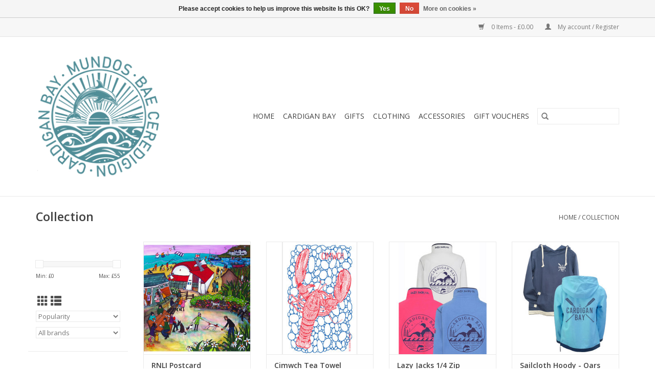

--- FILE ---
content_type: text/html;charset=utf-8
request_url: https://www.mundos.co.uk/collection/page4.html
body_size: 6391
content:
<!DOCTYPE html>
<html lang="en">
  <head>
    <meta charset="utf-8"/>
<!-- [START] 'blocks/head.rain' -->
<!--

  (c) 2008-2026 Lightspeed Netherlands B.V.
  http://www.lightspeedhq.com
  Generated: 01-02-2026 @ 06:27:50

-->
<link rel="canonical" href="https://www.mundos.co.uk/collection/"/>
<link rel="next" href="https://www.mundos.co.uk/collection/page2.html"/>
<link rel="alternate" href="https://www.mundos.co.uk/index.rss" type="application/rss+xml" title="New products"/>
<link href="https://cdn.webshopapp.com/assets/cookielaw.css?2025-02-20" rel="stylesheet" type="text/css"/>
<meta name="robots" content="noodp,noydir"/>
<meta property="og:url" content="https://www.mundos.co.uk/collection/?source=facebook"/>
<meta property="og:site_name" content="Mundos"/>
<meta property="og:title" content="Collection"/>
<meta property="og:description" content="Gift and clothing company selling own brand and other high quality items designed in Cardigan Bay."/>
<!--[if lt IE 9]>
<script src="https://cdn.webshopapp.com/assets/html5shiv.js?2025-02-20"></script>
<![endif]-->
<!-- [END] 'blocks/head.rain' -->
    <title>Collection - Mundos</title>
    <meta name="description" content="Gift and clothing company selling own brand and other high quality items designed in Cardigan Bay." />
    <meta name="keywords" content="Collection, Cardigan Bay, Pembrokeshire, Ceredigion, Gifts, Clothing, Gift, Bae Ceredigion, Lazy Jacks, Helen Elliott, Wales, Cymru, Aberteifi, Cardigan, Wales, Candles, Welsh Gift, Mundos" />
    <meta http-equiv="X-UA-Compatible" content="IE=edge,chrome=1">
    <meta name="viewport" content="width=device-width, initial-scale=1.0">
    <meta name="apple-mobile-web-app-capable" content="yes">
    <meta name="apple-mobile-web-app-status-bar-style" content="black">

    <link rel="shortcut icon" href="https://cdn.webshopapp.com/shops/276156/themes/118433/v/703526/assets/favicon.ico?20250312101219" type="image/x-icon" />
    <link href='//fonts.googleapis.com/css?family=Open%20Sans:400,300,600' rel='stylesheet' type='text/css'>
    <link href='//fonts.googleapis.com/css?family=Open%20Sans:400,300,600' rel='stylesheet' type='text/css'>
    <link rel="shortcut icon" href="https://cdn.webshopapp.com/shops/276156/themes/118433/v/703526/assets/favicon.ico?20250312101219" type="image/x-icon" />
    <link rel="stylesheet" href="https://cdn.webshopapp.com/shops/276156/themes/118433/assets/bootstrap-min.css?2025031210122020200921091826" />
    <link rel="stylesheet" href="https://cdn.webshopapp.com/shops/276156/themes/118433/assets/style.css?2025031210122020200921091826" />
    <link rel="stylesheet" href="https://cdn.webshopapp.com/shops/276156/themes/118433/assets/settings.css?2025031210122020200921091826" />
    <link rel="stylesheet" href="https://cdn.webshopapp.com/assets/gui-2-0.css?2025-02-20" />
    <link rel="stylesheet" href="https://cdn.webshopapp.com/assets/gui-responsive-2-0.css?2025-02-20" />
    <link rel="stylesheet" href="https://cdn.webshopapp.com/shops/276156/themes/118433/assets/custom.css?2025031210122020200921091826" />
        <link rel="stylesheet" href="https://cdn.webshopapp.com/shops/276156/themes/118433/assets/tutorial.css?2025031210122020200921091826" />
    
    <script src="https://cdn.webshopapp.com/assets/jquery-1-9-1.js?2025-02-20"></script>
    <script src="https://cdn.webshopapp.com/assets/jquery-ui-1-10-1.js?2025-02-20"></script>

    <script type="text/javascript" src="https://cdn.webshopapp.com/shops/276156/themes/118433/assets/global.js?2025031210122020200921091826"></script>
		<script type="text/javascript" src="https://cdn.webshopapp.com/shops/276156/themes/118433/assets/bootstrap-min.js?2025031210122020200921091826"></script>
    <script type="text/javascript" src="https://cdn.webshopapp.com/shops/276156/themes/118433/assets/jcarousel.js?2025031210122020200921091826"></script>
    <script type="text/javascript" src="https://cdn.webshopapp.com/assets/gui.js?2025-02-20"></script>
    <script type="text/javascript" src="https://cdn.webshopapp.com/assets/gui-responsive-2-0.js?2025-02-20"></script>

    <script type="text/javascript" src="https://cdn.webshopapp.com/shops/276156/themes/118433/assets/share42.js?2025031210122020200921091826"></script>

    <!--[if lt IE 9]>
    <link rel="stylesheet" href="https://cdn.webshopapp.com/shops/276156/themes/118433/assets/style-ie.css?2025031210122020200921091826" />
    <![endif]-->
    <link rel="stylesheet" media="print" href="https://cdn.webshopapp.com/shops/276156/themes/118433/assets/print-min.css?2025031210122020200921091826" />
  </head>
  <body class="tutorial--on">
    <header>
  <div class="topnav">
    <div class="container">
      
      <div class="right">
        <span role="region" aria-label="Cart">
          <a href="https://www.mundos.co.uk/cart/" title="Cart" class="cart">
            <span class="glyphicon glyphicon-shopping-cart"></span>
            0 Items - £0.00
          </a>
        </span>
        <span>
          <a href="https://www.mundos.co.uk/account/" title="My account" class="my-account">
            <span class="glyphicon glyphicon-user"></span>
                        	My account / Register
                      </a>
        </span>
      </div>
    </div>
  </div>

  <div class="navigation container">
    <div class="align">
      <div class="burger">
        <button type="button" aria-label="Open menu">
          <img src="https://cdn.webshopapp.com/shops/276156/themes/118433/assets/hamburger.png?20250311165804" width="32" height="32" alt="Menu">
        </button>
      </div>

              <div class="vertical logo">
          <a href="https://www.mundos.co.uk/" title="Mundos - The Cardigan Bay Company">
            <img src="https://cdn.webshopapp.com/shops/276156/themes/118433/v/2589650/assets/logo.png?20250312101219" alt="Mundos - The Cardigan Bay Company" />
          </a>
        </div>
      
      <nav class="nonbounce desktop vertical">
        <form action="https://www.mundos.co.uk/search/" method="get" id="formSearch" role="search">
          <input type="text" name="q" autocomplete="off" value="" aria-label="Search" />
          <button type="submit" class="search-btn" title="Search">
            <span class="glyphicon glyphicon-search"></span>
          </button>
        </form>
        <ul region="navigation" aria-label=Navigation menu>
          <li class="item home ">
            <a class="itemLink" href="https://www.mundos.co.uk/">Home</a>
          </li>
          
                    	<li class="item sub">
              <a class="itemLink" href="https://www.mundos.co.uk/cardigan-bay/" title="Cardigan Bay">
                Cardigan Bay
              </a>
                            	<span class="glyphicon glyphicon-play"></span>
                <ul class="subnav">
                                      <li class="subitem">
                      <a class="subitemLink" href="https://www.mundos.co.uk/cardigan-bay/sweatshirts/" title="Sweatshirts">Sweatshirts</a>
                                          </li>
                	                    <li class="subitem">
                      <a class="subitemLink" href="https://www.mundos.co.uk/cardigan-bay/t-shirts/" title="T-Shirts">T-Shirts</a>
                                          </li>
                	                    <li class="subitem">
                      <a class="subitemLink" href="https://www.mundos.co.uk/cardigan-bay/placemats-and-coasters/" title="Placemats and Coasters">Placemats and Coasters</a>
                                          </li>
                	                    <li class="subitem">
                      <a class="subitemLink" href="https://www.mundos.co.uk/cardigan-bay/candles/" title="Candles">Candles</a>
                                          </li>
                	                    <li class="subitem">
                      <a class="subitemLink" href="https://www.mundos.co.uk/cardigan-bay/teatowels/" title="Teatowels">Teatowels</a>
                                          </li>
                	                    <li class="subitem">
                      <a class="subitemLink" href="https://www.mundos.co.uk/cardigan-bay/mugs/" title="Mugs">Mugs</a>
                                          </li>
                	                    <li class="subitem">
                      <a class="subitemLink" href="https://www.mundos.co.uk/cardigan-bay/toiletries/" title="Toiletries">Toiletries</a>
                                          </li>
                	              	</ul>
                          </li>
                    	<li class="item sub">
              <a class="itemLink" href="https://www.mundos.co.uk/gifts/" title="Gifts">
                Gifts
              </a>
                            	<span class="glyphicon glyphicon-play"></span>
                <ul class="subnav">
                                      <li class="subitem">
                      <a class="subitemLink" href="https://www.mundos.co.uk/gifts/placemats-and-coasters/" title="Placemats and Coasters">Placemats and Coasters</a>
                                          </li>
                	                    <li class="subitem">
                      <a class="subitemLink" href="https://www.mundos.co.uk/gifts/candles/" title="Candles">Candles</a>
                                          </li>
                	                    <li class="subitem">
                      <a class="subitemLink" href="https://www.mundos.co.uk/gifts/mugs/" title="Mugs">Mugs</a>
                                          </li>
                	                    <li class="subitem">
                      <a class="subitemLink" href="https://www.mundos.co.uk/gifts/prints-and-postcards/" title="Prints and Postcards">Prints and Postcards</a>
                                          </li>
                	                    <li class="subitem">
                      <a class="subitemLink" href="https://www.mundos.co.uk/gifts/notepads-keyrings-magnets-etc/" title="Notepads, Keyrings, Magnets, Etc.">Notepads, Keyrings, Magnets, Etc.</a>
                                          </li>
                	                    <li class="subitem">
                      <a class="subitemLink" href="https://www.mundos.co.uk/gifts/kitchenware/" title="Kitchenware">Kitchenware</a>
                                          </li>
                	              	</ul>
                          </li>
                    	<li class="item sub">
              <a class="itemLink" href="https://www.mundos.co.uk/clothing/" title="Clothing">
                Clothing
              </a>
                            	<span class="glyphicon glyphicon-play"></span>
                <ul class="subnav">
                                      <li class="subitem">
                      <a class="subitemLink" href="https://www.mundos.co.uk/clothing/mens-clothing/" title="Mens Clothing">Mens Clothing</a>
                                          </li>
                	                    <li class="subitem">
                      <a class="subitemLink" href="https://www.mundos.co.uk/clothing/ladies-clothing/" title="Ladies Clothing">Ladies Clothing</a>
                                              <ul class="subnav">
                                                      <li class="subitem">
                              <a class="subitemLink" href="https://www.mundos.co.uk/clothing/ladies-clothing/sweatshirts/" title="Sweatshirts">Sweatshirts</a>
                            </li>
                                                      <li class="subitem">
                              <a class="subitemLink" href="https://www.mundos.co.uk/clothing/ladies-clothing/dresses/" title="Dresses">Dresses</a>
                            </li>
                                                      <li class="subitem">
                              <a class="subitemLink" href="https://www.mundos.co.uk/clothing/ladies-clothing/tops/" title="Tops">Tops</a>
                            </li>
                                                      <li class="subitem">
                              <a class="subitemLink" href="https://www.mundos.co.uk/clothing/ladies-clothing/skirts-and-trousers/" title="Skirts and  Trousers">Skirts and  Trousers</a>
                            </li>
                                                      <li class="subitem">
                              <a class="subitemLink" href="https://www.mundos.co.uk/clothing/ladies-clothing/coats-and-jackets/" title="Coats and Jackets">Coats and Jackets</a>
                            </li>
                                                  </ul>
                                          </li>
                	                    <li class="subitem">
                      <a class="subitemLink" href="https://www.mundos.co.uk/clothing/childrens-clothing/" title="Childrens Clothing">Childrens Clothing</a>
                                          </li>
                	              	</ul>
                          </li>
                    	<li class="item sub">
              <a class="itemLink" href="https://www.mundos.co.uk/accessories/" title="Accessories">
                Accessories
              </a>
                            	<span class="glyphicon glyphicon-play"></span>
                <ul class="subnav">
                                      <li class="subitem">
                      <a class="subitemLink" href="https://www.mundos.co.uk/accessories/mens-accessories/" title="Mens Accessories">Mens Accessories</a>
                                          </li>
                	                    <li class="subitem">
                      <a class="subitemLink" href="https://www.mundos.co.uk/accessories/ladies-accessories/" title="Ladies Accessories">Ladies Accessories</a>
                                          </li>
                	              	</ul>
                          </li>
                    	<li class="item">
              <a class="itemLink" href="https://www.mundos.co.uk/gift-vouchers/" title="Gift Vouchers">
                Gift Vouchers
              </a>
                          </li>
          
          
          
          
                  </ul>

        <span class="glyphicon glyphicon-remove"></span>
      </nav>
    </div>
  </div>
</header>

    <div class="wrapper">
      <div class="container content" role="main">
                <div class="page-title row">
  <div class="col-sm-6 col-md-6">
    <h1>Collection</h1>
  </div>
  <div class="col-sm-6 col-md-6 breadcrumbs text-right" role="nav" aria-label="Breadcrumbs">
  <a href="https://www.mundos.co.uk/" title="Home">Home</a>

      / <a href="https://www.mundos.co.uk/collection/" aria-current="true">Collection</a>
  </div>

  </div>
<div class="products row">
  <div class="col-md-2 sidebar" role="complementary">
    <div class="row sort">
      <form action="https://www.mundos.co.uk/collection/" method="get" id="filter_form" class="col-xs-12 col-sm-12">
        <input type="hidden" name="mode" value="grid" id="filter_form_mode" />
        <input type="hidden" name="limit" value="12" id="filter_form_limit" />
        <input type="hidden" name="sort" value="popular" id="filter_form_sort" />
        <input type="hidden" name="max" value="55" id="filter_form_max" />
        <input type="hidden" name="min" value="0" id="filter_form_min" />

        <div class="price-filter" aria-hidden="true">
          <div class="sidebar-filter-slider">
            <div id="collection-filter-price"></div>
          </div>
          <div class="price-filter-range clear">
            <div class="min">Min: £<span>0</span></div>
            <div class="max">Max: £<span>55</span></div>
          </div>
        </div>

        <div class="modes hidden-xs hidden-sm">
          <a href="?mode=grid" aria-label="Grid view"><i class="glyphicon glyphicon-th" role="presentation"></i></a>
          <a href="?mode=list" aria-label="List view"><i class="glyphicon glyphicon-th-list" role="presentation"></i></a>
        </div>

        <select name="sort" onchange="$('#formSortModeLimit').submit();" aria-label="Sort by">
                    	<option value="popular" selected="selected">Popularity</option>
                    	<option value="newest">Newest products</option>
                    	<option value="lowest">Lowest price</option>
                    	<option value="highest">Highest price</option>
                    	<option value="asc">Name ascending</option>
                    	<option value="desc">Name descending</option>
                  </select>

                  <select name="brand" aria-label="Filter by Brand">
                        	<option value="0" selected="selected">All brands</option>
                        	<option value="3167300">Best Kept Secrets</option>
                        	<option value="3167240">Cardigan Bay Company</option>
                        	<option value="3167549">Helen Elliott</option>
                        	<option value="3167444">Lazy Jacks</option>
                        	<option value="3167282">Mundos</option>
                        	<option value="3167462">Stonewashed Clothing</option>
                      </select>
        
              </form>
  	</div>

    			<div class="row" role="navigation" aria-label="Categories">
				<ul>
  				    				<li class="item">
              <span class="arrow"></span>
              <a href="https://www.mundos.co.uk/cardigan-bay/" class="itemLink"  title="Cardigan Bay">
                Cardigan Bay               </a>

                  				</li>
  				    				<li class="item">
              <span class="arrow"></span>
              <a href="https://www.mundos.co.uk/gifts/" class="itemLink"  title="Gifts">
                Gifts               </a>

                  				</li>
  				    				<li class="item">
              <span class="arrow"></span>
              <a href="https://www.mundos.co.uk/clothing/" class="itemLink"  title="Clothing">
                Clothing               </a>

                  				</li>
  				    				<li class="item">
              <span class="arrow"></span>
              <a href="https://www.mundos.co.uk/accessories/" class="itemLink"  title="Accessories">
                Accessories               </a>

                  				</li>
  				    				<li class="item">
              <span class="arrow"></span>
              <a href="https://www.mundos.co.uk/gift-vouchers/" class="itemLink"  title="Gift Vouchers">
                Gift Vouchers               </a>

                  				</li>
  				  			</ul>
      </div>
		  </div>

  <div class="col-sm-12 col-md-10" role="region" aria-label="Product Listing">
        	<div class="product col-xs-6 col-sm-3 col-md-3">
  <div class="image-wrap">
    <a href="https://www.mundos.co.uk/rnli-postcard.html" title="Helen Elliott RNLI Postcard">
                              <img src="https://cdn.webshopapp.com/shops/276156/files/318451271/262x276x2/helen-elliott-rnli-postcard.jpg" width="262" height="276" alt="Helen Elliott RNLI Postcard" title="Helen Elliott RNLI Postcard" />
                </a>

    <div class="description text-center">
      <a href="https://www.mundos.co.uk/rnli-postcard.html" title="Helen Elliott RNLI Postcard">
                <div class="text">
                    RNLI Postcard
                  </div>
      </a>
      <a href="https://www.mundos.co.uk/cart/add/217377770/" class="cart">Add to cart</a>    </div>
  </div>

  <div class="info">
    <a href="https://www.mundos.co.uk/rnli-postcard.html" title="Helen Elliott RNLI Postcard" class="title">
        RNLI Postcard     </a>

    <div class="left">
    
    £1.00 
   </div>
         </div>
</div>



        	<div class="product col-xs-6 col-sm-3 col-md-3">
  <div class="image-wrap">
    <a href="https://www.mundos.co.uk/cimwch-tea-towel.html" title="Cardigan Bay Company Cimwch Tea Towel">
                              <img src="https://cdn.webshopapp.com/shops/276156/files/368110193/262x276x2/cardigan-bay-company-cimwch-tea-towel.jpg" width="262" height="276" alt="Cardigan Bay Company Cimwch Tea Towel" title="Cardigan Bay Company Cimwch Tea Towel" />
                </a>

    <div class="description text-center">
      <a href="https://www.mundos.co.uk/cimwch-tea-towel.html" title="Cardigan Bay Company Cimwch Tea Towel">
                <div class="text">
                    Cimwch Tea Towel
                  </div>
      </a>
      <a href="https://www.mundos.co.uk/cart/add/242869285/" class="cart">Add to cart</a>    </div>
  </div>

  <div class="info">
    <a href="https://www.mundos.co.uk/cimwch-tea-towel.html" title="Cardigan Bay Company Cimwch Tea Towel" class="title">
        Cimwch Tea Towel     </a>

    <div class="left">
    
    £11.00 
   </div>
         </div>
</div>


<div class="clearfix visible-xs"></div>

        	<div class="product col-xs-6 col-sm-3 col-md-3">
  <div class="image-wrap">
    <a href="https://www.mundos.co.uk/lazy-jacks-1-4-zip-sweatshirt-lj3-camper.html" title="Lazy Jacks Lazy Jacks 1/4 Zip Sweatshirt LJ3 - Camper">
                              <img src="https://cdn.webshopapp.com/shops/276156/files/398717637/262x276x2/lazy-jacks-lazy-jacks-1-4-zip-sweatshirt-lj3-campe.jpg" width="262" height="276" alt="Lazy Jacks Lazy Jacks 1/4 Zip Sweatshirt LJ3 - Camper" title="Lazy Jacks Lazy Jacks 1/4 Zip Sweatshirt LJ3 - Camper" />
                </a>

    <div class="description text-center">
      <a href="https://www.mundos.co.uk/lazy-jacks-1-4-zip-sweatshirt-lj3-camper.html" title="Lazy Jacks Lazy Jacks 1/4 Zip Sweatshirt LJ3 - Camper">
                <div class="text">
                    Lazy Jacks 1/4 Zip Sweatshirt LJ3 - Camper
                  </div>
      </a>
          </div>
  </div>

  <div class="info">
    <a href="https://www.mundos.co.uk/lazy-jacks-1-4-zip-sweatshirt-lj3-camper.html" title="Lazy Jacks Lazy Jacks 1/4 Zip Sweatshirt LJ3 - Camper" class="title">
        Lazy Jacks 1/4 Zip Sweatshirt LJ3 - Camper     </a>

    <div class="left">
    
    £55.00 
   </div>
         </div>
</div>



        	<div class="product col-xs-6 col-sm-3 col-md-3">
  <div class="image-wrap">
    <a href="https://www.mundos.co.uk/sailcloth-hoody-camper.html" title="Stonewashed Clothing Sailcloth Hoody - Oars">
                              <img src="https://cdn.webshopapp.com/shops/276156/files/404172125/262x276x2/stonewashed-clothing-sailcloth-hoody-oars.jpg" width="262" height="276" alt="Stonewashed Clothing Sailcloth Hoody - Oars" title="Stonewashed Clothing Sailcloth Hoody - Oars" />
                </a>

    <div class="description text-center">
      <a href="https://www.mundos.co.uk/sailcloth-hoody-camper.html" title="Stonewashed Clothing Sailcloth Hoody - Oars">
                <div class="text">
                    Sailcloth Hoody - Oars
                  </div>
      </a>
      <a href="https://www.mundos.co.uk/cart/add/260090754/" class="cart">Add to cart</a>    </div>
  </div>

  <div class="info">
    <a href="https://www.mundos.co.uk/sailcloth-hoody-camper.html" title="Stonewashed Clothing Sailcloth Hoody - Oars" class="title">
        Sailcloth Hoody - Oars     </a>

    <div class="left">
    
    £55.00 
   </div>
         </div>
</div>


<div class="clearfix"></div>

        	<div class="product col-xs-6 col-sm-3 col-md-3">
  <div class="image-wrap">
    <a href="https://www.mundos.co.uk/sailcloth-1-4-zip-camper.html" title="Stonewashed Clothing Sailcloth Button Neck - Oars">
                              <img src="https://cdn.webshopapp.com/shops/276156/files/404174239/262x276x2/stonewashed-clothing-sailcloth-button-neck-oars.jpg" width="262" height="276" alt="Stonewashed Clothing Sailcloth Button Neck - Oars" title="Stonewashed Clothing Sailcloth Button Neck - Oars" />
                </a>

    <div class="description text-center">
      <a href="https://www.mundos.co.uk/sailcloth-1-4-zip-camper.html" title="Stonewashed Clothing Sailcloth Button Neck - Oars">
                <div class="text">
                    Sailcloth Button Neck - Oars
                  </div>
      </a>
      <a href="https://www.mundos.co.uk/cart/add/260090644/" class="cart">Add to cart</a>    </div>
  </div>

  <div class="info">
    <a href="https://www.mundos.co.uk/sailcloth-1-4-zip-camper.html" title="Stonewashed Clothing Sailcloth Button Neck - Oars" class="title">
        Sailcloth Button Neck - Oars     </a>

    <div class="left">
    
    £55.00 
   </div>
         </div>
</div>



        	<div class="product col-xs-6 col-sm-3 col-md-3">
  <div class="image-wrap">
    <a href="https://www.mundos.co.uk/poppit-sands-surfer-t-shirt.html" title="Cardigan Bay Company Poppit Sands Surfer - T Shirt">
                              <img src="https://cdn.webshopapp.com/shops/276156/files/367514441/262x276x2/cardigan-bay-company-poppit-sands-surfer-t-shirt.jpg" width="262" height="276" alt="Cardigan Bay Company Poppit Sands Surfer - T Shirt" title="Cardigan Bay Company Poppit Sands Surfer - T Shirt" />
                </a>

    <div class="description text-center">
      <a href="https://www.mundos.co.uk/poppit-sands-surfer-t-shirt.html" title="Cardigan Bay Company Poppit Sands Surfer - T Shirt">
                <div class="text">
                    Mens and Womens Poppit Tees
                  </div>
      </a>
          </div>
  </div>

  <div class="info">
    <a href="https://www.mundos.co.uk/poppit-sands-surfer-t-shirt.html" title="Cardigan Bay Company Poppit Sands Surfer - T Shirt" class="title">
        Poppit Sands Surfer - T Shirt     </a>

    <div class="left">
    
    £22.00 
   </div>
         </div>
</div>


<div class="clearfix visible-xs"></div>

        	<div class="product col-xs-6 col-sm-3 col-md-3">
  <div class="image-wrap">
    <a href="https://www.mundos.co.uk/aberporth-beaches-postcard.html" title="Helen Elliott Aberporth Beaches Postcard">
                              <img src="https://cdn.webshopapp.com/shops/276156/files/318451752/262x276x2/helen-elliott-aberporth-beaches-postcard.jpg" width="262" height="276" alt="Helen Elliott Aberporth Beaches Postcard" title="Helen Elliott Aberporth Beaches Postcard" />
                </a>

    <div class="description text-center">
      <a href="https://www.mundos.co.uk/aberporth-beaches-postcard.html" title="Helen Elliott Aberporth Beaches Postcard">
                <div class="text">
                    Aberporth Beaches Postcard
                  </div>
      </a>
      <a href="https://www.mundos.co.uk/cart/add/217377718/" class="cart">Add to cart</a>    </div>
  </div>

  <div class="info">
    <a href="https://www.mundos.co.uk/aberporth-beaches-postcard.html" title="Helen Elliott Aberporth Beaches Postcard" class="title">
        Aberporth Beaches Postcard     </a>

    <div class="left">
    
    £1.00 
   </div>
         </div>
</div>



        	<div class="product col-xs-6 col-sm-3 col-md-3">
  <div class="image-wrap">
    <a href="https://www.mundos.co.uk/mini-cruiser-hoody-campervan.html" title="Cardigan Bay Company Mini Cruiser Hoody - Campervan">
                              <img src="https://cdn.webshopapp.com/shops/276156/files/394982747/262x276x2/cardigan-bay-company-mini-cruiser-hoody-campervan.jpg" width="262" height="276" alt="Cardigan Bay Company Mini Cruiser Hoody - Campervan" title="Cardigan Bay Company Mini Cruiser Hoody - Campervan" />
                </a>

    <div class="description text-center">
      <a href="https://www.mundos.co.uk/mini-cruiser-hoody-campervan.html" title="Cardigan Bay Company Mini Cruiser Hoody - Campervan">
                <div class="text">
                    Mini Cruiser Hoody - Campervan
                  </div>
      </a>
          </div>
  </div>

  <div class="info">
    <a href="https://www.mundos.co.uk/mini-cruiser-hoody-campervan.html" title="Cardigan Bay Company Mini Cruiser Hoody - Campervan" class="title">
        Mini Cruiser Hoody - Campervan     </a>

    <div class="left">
    
    £32.00 
   </div>
         </div>
</div>


<div class="clearfix"></div>

        	<div class="product col-xs-6 col-sm-3 col-md-3">
  <div class="image-wrap">
    <a href="https://www.mundos.co.uk/cardigan-bay-co-hoody-sunset.html" title="Cardigan Bay Company Cardigan Bay Co. Hoody - Sunset">
                              <img src="https://cdn.webshopapp.com/shops/276156/files/435288671/262x276x2/cardigan-bay-company-cardigan-bay-co-hoody-sunset.jpg" width="262" height="276" alt="Cardigan Bay Company Cardigan Bay Co. Hoody - Sunset" title="Cardigan Bay Company Cardigan Bay Co. Hoody - Sunset" />
                </a>

    <div class="description text-center">
      <a href="https://www.mundos.co.uk/cardigan-bay-co-hoody-sunset.html" title="Cardigan Bay Company Cardigan Bay Co. Hoody - Sunset">
                <div class="text">
                    Cardigan Bay Co. Hoody - Sunset
                  </div>
      </a>
          </div>
  </div>

  <div class="info">
    <a href="https://www.mundos.co.uk/cardigan-bay-co-hoody-sunset.html" title="Cardigan Bay Company Cardigan Bay Co. Hoody - Sunset" class="title">
        Cardigan Bay Co. Hoody - Sunset     </a>

    <div class="left">
    
    £55.00 
   </div>
         </div>
</div>



        	<div class="product col-xs-6 col-sm-3 col-md-3">
  <div class="image-wrap">
    <a href="https://www.mundos.co.uk/unisex-organic-cotton-tee-oars.html" title="Cardigan Bay Company Unisex Organic Cotton Tee - Oars">
                              <img src="https://cdn.webshopapp.com/shops/276156/files/394981461/262x276x2/cardigan-bay-company-unisex-organic-cotton-tee-oar.jpg" width="262" height="276" alt="Cardigan Bay Company Unisex Organic Cotton Tee - Oars" title="Cardigan Bay Company Unisex Organic Cotton Tee - Oars" />
                </a>

    <div class="description text-center">
      <a href="https://www.mundos.co.uk/unisex-organic-cotton-tee-oars.html" title="Cardigan Bay Company Unisex Organic Cotton Tee - Oars">
                <div class="text">
                    Unisex Organic Cotton Tee - Oars
                  </div>
      </a>
          </div>
  </div>

  <div class="info">
    <a href="https://www.mundos.co.uk/unisex-organic-cotton-tee-oars.html" title="Cardigan Bay Company Unisex Organic Cotton Tee - Oars" class="title">
        Unisex Organic Cotton Tee - Oars     </a>

    <div class="left">
    
    £20.00 
   </div>
         </div>
</div>


<div class="clearfix visible-xs"></div>

        	<div class="product col-xs-6 col-sm-3 col-md-3">
  <div class="image-wrap">
    <a href="https://www.mundos.co.uk/sailcloth-smock-camper.html" title="Stonewashed Clothing Sailcloth Smock - Oars">
                              <img src="https://cdn.webshopapp.com/shops/276156/files/404176280/262x276x2/stonewashed-clothing-sailcloth-smock-oars.jpg" width="262" height="276" alt="Stonewashed Clothing Sailcloth Smock - Oars" title="Stonewashed Clothing Sailcloth Smock - Oars" />
                </a>

    <div class="description text-center">
      <a href="https://www.mundos.co.uk/sailcloth-smock-camper.html" title="Stonewashed Clothing Sailcloth Smock - Oars">
                <div class="text">
                    Sailcloth Smock - Oars
                  </div>
      </a>
          </div>
  </div>

  <div class="info">
    <a href="https://www.mundos.co.uk/sailcloth-smock-camper.html" title="Stonewashed Clothing Sailcloth Smock - Oars" class="title">
        Sailcloth Smock - Oars     </a>

    <div class="left">
    
    £55.00 
   </div>
         </div>
</div>



        	<div class="product col-xs-6 col-sm-3 col-md-3">
  <div class="image-wrap">
    <a href="https://www.mundos.co.uk/gift-voucher.html" title="Mundos Gift Vouchers ... From">
                              <img src="https://cdn.webshopapp.com/shops/276156/files/319115541/262x276x2/mundos-gift-vouchers-from.jpg" width="262" height="276" alt="Mundos Gift Vouchers ... From" title="Mundos Gift Vouchers ... From" />
                </a>

    <div class="description text-center">
      <a href="https://www.mundos.co.uk/gift-voucher.html" title="Mundos Gift Vouchers ... From">
                <div class="text">
                    Gift Vouchers ... From
                  </div>
      </a>
          </div>
  </div>

  <div class="info">
    <a href="https://www.mundos.co.uk/gift-voucher.html" title="Mundos Gift Vouchers ... From" class="title">
        Gift Vouchers ... From     </a>

    <div class="left">
    
    £10.00 
   </div>
         </div>
</div>


<div class="clearfix"></div>

          </div>
</div>

	<div class="pager row" role="navigation" aria-label="Pagination">
  	<div class="left" id="collection-pagination-description">Page 1 of 3</div>
  	<ul class="right">
    	<li class="prev disabled" aria-disabled="true">
        <a href="https://www.mundos.co.uk/" title="Previous page">
          <span class="glyphicon glyphicon-chevron-left"></span>
        </a>
      </li>

          		    			<li class="number active" aria-current="true">
            <a href="https://www.mundos.co.uk/collection/" aria-label="Go to page 1">1</a>
      		</li>
    		    	    		    			<li class="number" >
            <a href="https://www.mundos.co.uk/collection/page2.html" aria-label="Go to page 2">2</a>
      		</li>
    		    	    		    			<li class="number" >
            <a href="https://www.mundos.co.uk/collection/page3.html" aria-label="Go to page 3">3</a>
      		</li>
    		    	
      <li class="next enabled" >
        <a href="https://www.mundos.co.uk/collection/page2.html" title="Next page">
          <span class="glyphicon glyphicon-chevron-right"></span>
        </a>
      </li>
  	</ul>
  </div>

<script type="text/javascript">
  $(function(){
    $('#filter_form input, #filter_form select').change(function(){
      $(this).closest('form').submit();
    });

    $("#collection-filter-price").slider({
      range: true,
      min: 0,
      max: 55,
      values: [0, 55],
      step: 1,
      slide: function(event, ui) {
    		$('.sidebar-filter-range .min span').html(ui.values[0]);
    		$('.sidebar-filter-range .max span').html(ui.values[1]);

    		$('#filter_form_min').val(ui.values[0]);
    		$('#filter_form_max').val(ui.values[1]);
  		},
    	stop: function(event, ui) {
    		$('#filter_form').submit();
  		}
    });
  });
</script>
      </div>

      <footer>
  <hr class="full-width" />
  <div class="container">
    <div class="social row">
              <form id="formNewsletter" action="https://www.mundos.co.uk/account/newsletter/" method="post" class="newsletter col-xs-12 col-sm-7 col-md-7">
          <label class="title" for="formNewsletterEmail">Sign up for our newsletter:</label>
          <input type="hidden" name="key" value="9d1715078962261156090e8ae28c4615" />
          <input type="text" name="email" id="formNewsletterEmail" value="" placeholder="E-mail"/>
          <button
            type="submit"
            class="btn glyphicon glyphicon-send"
            title="Subscribe"
          >
            <span>Subscribe</span>
          </button>
        </form>
      
          </div>

    <hr class="full-width" />

    <div class="links row">
      <div class="col-xs-12 col-sm-3 col-md-3" role="article" aria-label="Customer service links">
        <label class="footercollapse" for="_1">
          <strong>Customer service</strong>
          <span class="glyphicon glyphicon-chevron-down hidden-sm hidden-md hidden-lg"></span>
        </label>
        <input class="footercollapse_input hidden-md hidden-lg hidden-sm" id="_1" type="checkbox">
        <div class="list">
          <ul class="no-underline no-list-style">
                          <li>
                <a href="https://www.mundos.co.uk/service/about/" title="About us" >
                  About us
                </a>
              </li>
                          <li>
                <a href="https://www.mundos.co.uk/service/general-terms-conditions/" title="General terms &amp; conditions" >
                  General terms &amp; conditions
                </a>
              </li>
                          <li>
                <a href="https://www.mundos.co.uk/service/disclaimer/" title="Disclaimer" >
                  Disclaimer
                </a>
              </li>
                          <li>
                <a href="https://www.mundos.co.uk/service/privacy-policy/" title="Privacy policy" >
                  Privacy policy
                </a>
              </li>
                          <li>
                <a href="https://www.mundos.co.uk/service/payment-methods/" title="Payment methods" >
                  Payment methods
                </a>
              </li>
                          <li>
                <a href="https://www.mundos.co.uk/service/shipping-returns/" title="Shipping &amp; returns" >
                  Shipping &amp; returns
                </a>
              </li>
                          <li>
                <a href="https://www.mundos.co.uk/service/" title="Customer support" >
                  Customer support
                </a>
              </li>
                          <li>
                <a href="https://www.mundos.co.uk/sitemap/" title="Sitemap" >
                  Sitemap
                </a>
              </li>
                      </ul>
        </div>
      </div>

      <div class="col-xs-12 col-sm-3 col-md-3" role="article" aria-label="Products links">
    		<label class="footercollapse" for="_2">
        	<strong>Products</strong>
          <span class="glyphicon glyphicon-chevron-down hidden-sm hidden-md hidden-lg"></span>
        </label>
        <input class="footercollapse_input hidden-md hidden-lg hidden-sm" id="_2" type="checkbox">
        <div class="list">
          <ul>
            <li><a href="https://www.mundos.co.uk/collection/" title="All products">All products</a></li>
                        <li><a href="https://www.mundos.co.uk/collection/?sort=newest" title="New products">New products</a></li>
            <li><a href="https://www.mundos.co.uk/collection/offers/" title="Offers">Offers</a></li>
                        <li><a href="https://www.mundos.co.uk/tags/" title="Tags">Tags</a></li>            <li><a href="https://www.mundos.co.uk/index.rss" title="RSS feed">RSS feed</a></li>
          </ul>
        </div>
      </div>

      <div class="col-xs-12 col-sm-3 col-md-3" role="article" aria-label="My account links">
        <label class="footercollapse" for="_3">
        	<strong>
          	          		My account
          	        	</strong>
          <span class="glyphicon glyphicon-chevron-down hidden-sm hidden-md hidden-lg"></span>
        </label>
        <input class="footercollapse_input hidden-md hidden-lg hidden-sm" id="_3" type="checkbox">

        <div class="list">
          <ul>
            
                        	            		<li><a href="https://www.mundos.co.uk/account/" title="Register">Register</a></li>
            	                        	            		<li><a href="https://www.mundos.co.uk/account/orders/" title="My orders">My orders</a></li>
            	                        	                        	                        	                      </ul>
        </div>
      </div>

      <div class="col-xs-12 col-sm-3 col-md-3" role="article" aria-label="Company info">
      	<label class="footercollapse" for="_4">
      		<strong>
                        	Cardigan Bay Company
                      </strong>
          <span class="glyphicon glyphicon-chevron-down hidden-sm hidden-md hidden-lg"></span>
        </label>
        <input class="footercollapse_input hidden-md hidden-lg hidden-sm" id="_4" type="checkbox">

        <div class="list">
        	        	          	<div class="contact" role="group" aria-label="Phone number: 01239 613486">
            	<span class="glyphicon glyphicon-earphone"></span>
            	01239 613486
          	</div>
        	        	          	<div class="contact">
            	<span class="glyphicon glyphicon-envelope"></span>
            	<a href="/cdn-cgi/l/email-protection#83f1ece7c3eef6ede7ecf0ade0ecadf6e8" title="Email" aria-label="Email: rod@mundos.co.uk">
              	<span class="__cf_email__" data-cfemail="196b767d59746c777d766a377a76376c72">[email&#160;protected]</span>
            	</a>
          	</div>
        	        </div>

                
              </div>
    </div>
  	<hr class="full-width" />
  </div>

  <div class="copyright-payment">
    <div class="container">
      <div class="row">
        <div class="copyright col-md-6">
          © Copyright 2026 Mundos
                    	- Powered by
          	          		<a href="http://www.lightspeedhq.com" title="Lightspeed" target="_blank" aria-label="Powered by Lightspeed">Lightspeed</a>
          		          	                  </div>
        <div class="payments col-md-6 text-right">
                      <a href="https://www.mundos.co.uk/service/payment-methods/" title="Cash">
              <img src="https://cdn.webshopapp.com/assets/icon-payment-cash.png?2025-02-20" alt="Cash" />
            </a>
                      <a href="https://www.mundos.co.uk/service/payment-methods/" title="Credit Card">
              <img src="https://cdn.webshopapp.com/assets/icon-payment-creditcard.png?2025-02-20" alt="Credit Card" />
            </a>
                      <a href="https://www.mundos.co.uk/service/payment-methods/" title="MasterCard">
              <img src="https://cdn.webshopapp.com/assets/icon-payment-mastercard.png?2025-02-20" alt="MasterCard" />
            </a>
                      <a href="https://www.mundos.co.uk/service/payment-methods/" title="Visa">
              <img src="https://cdn.webshopapp.com/assets/icon-payment-visa.png?2025-02-20" alt="Visa" />
            </a>
                      <a href="https://www.mundos.co.uk/service/payment-methods/" title="American Express">
              <img src="https://cdn.webshopapp.com/assets/icon-payment-americanexpress.png?2025-02-20" alt="American Express" />
            </a>
                      <a href="https://www.mundos.co.uk/service/payment-methods/" title="Discover Card">
              <img src="https://cdn.webshopapp.com/assets/icon-payment-discover.png?2025-02-20" alt="Discover Card" />
            </a>
                      <a href="https://www.mundos.co.uk/service/payment-methods/" title="JCB">
              <img src="https://cdn.webshopapp.com/assets/icon-payment-jcb.png?2025-02-20" alt="JCB" />
            </a>
                      <a href="https://www.mundos.co.uk/service/payment-methods/" title="Dinersclub">
              <img src="https://cdn.webshopapp.com/assets/icon-payment-dinersclub.png?2025-02-20" alt="Dinersclub" />
            </a>
                      <a href="https://www.mundos.co.uk/service/payment-methods/" title="Digital Wallet">
              <img src="https://cdn.webshopapp.com/assets/icon-payment-digitalwallet.png?2025-02-20" alt="Digital Wallet" />
            </a>
                      <a href="https://www.mundos.co.uk/service/payment-methods/" title="PayPal">
              <img src="https://cdn.webshopapp.com/assets/icon-payment-paypalcp.png?2025-02-20" alt="PayPal" />
            </a>
                      <a href="https://www.mundos.co.uk/service/payment-methods/" title="Debit or Credit Card">
              <img src="https://cdn.webshopapp.com/assets/icon-payment-debitcredit.png?2025-02-20" alt="Debit or Credit Card" />
            </a>
                      <a href="https://www.mundos.co.uk/service/payment-methods/" title="PayPal Pay Later">
              <img src="https://cdn.webshopapp.com/assets/icon-payment-paypallater.png?2025-02-20" alt="PayPal Pay Later" />
            </a>
                  </div>
      </div>
    </div>
  </div>
</footer>
    </div>
    <!-- [START] 'blocks/body.rain' -->
<script data-cfasync="false" src="/cdn-cgi/scripts/5c5dd728/cloudflare-static/email-decode.min.js"></script><script>
(function () {
  var s = document.createElement('script');
  s.type = 'text/javascript';
  s.async = true;
  s.src = 'https://www.mundos.co.uk/services/stats/pageview.js';
  ( document.getElementsByTagName('head')[0] || document.getElementsByTagName('body')[0] ).appendChild(s);
})();
</script>
  <div class="wsa-cookielaw">
            Please accept cookies to help us improve this website Is this OK?
      <a href="https://www.mundos.co.uk/cookielaw/optIn/" class="wsa-cookielaw-button wsa-cookielaw-button-green" rel="nofollow" title="Yes">Yes</a>
      <a href="https://www.mundos.co.uk/cookielaw/optOut/" class="wsa-cookielaw-button wsa-cookielaw-button-red" rel="nofollow" title="No">No</a>
      <a href="https://www.mundos.co.uk/service/privacy-policy/" class="wsa-cookielaw-link" rel="nofollow" title="More on cookies">More on cookies &raquo;</a>
      </div>
<!-- [END] 'blocks/body.rain' -->
          <script type="text/javascript" src="https://cdn.webshopapp.com/shops/276156/themes/118433/assets/tutorial.js?2025031210122020200921091826"></script>
      </body>
</html>


--- FILE ---
content_type: text/javascript;charset=utf-8
request_url: https://www.mundos.co.uk/services/stats/pageview.js
body_size: -412
content:
// SEOshop 01-02-2026 06:27:52